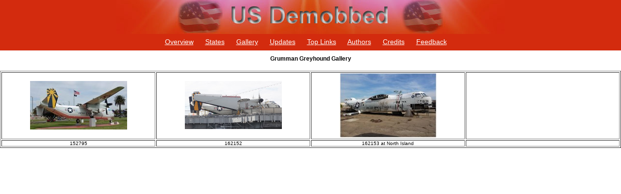

--- FILE ---
content_type: text/html; charset=UTF-8
request_url: https://usdemobbed.org.uk/images.php?s=u&type=1570
body_size: 1083
content:
<!DOCTYPE html>
<html>
<head>
  <meta charset="utf-8">
  <meta name="format-detection" content="telephone=no"/>
  <meta http-equiv="X-UA-Compatible" content="IE=Edge"/>
  <title>US Demobbed - Out of Service Military Aircraft in the USA</title>
  <link rel="shortcut icon" href="/favicon.ico">
    <link href="https://www.ukserials.com/css/jquery-ui.min.css" rel="stylesheet">
    <link href="https://www.ukserials.com/css/lightbox.min.css" rel="stylesheet">
    <link href="https://www.ukserials.com/css/tablesorter.mottie.css" type="text/css" rel="stylesheet" media="screen, print">
    <link href="https://www.demobbed.org.uk/demobbed.css" rel="stylesheet">
    <script src="https://www.ukserials.com/js/jquery-3.1.1.min.js"></script>
    <script src="https://www.ukserials.com/js/jquery-ui.min.js"></script>
    <script src="https://www.ukserials.com/js/lightbox.min.js"></script>
    <script src="https://www.ukserials.com/js/jquery.tablesorter.js"></script>
    <script src="https://www.ukserials.com/js/showHide.js" type="text/javascript"></script>
    <script src="https://www.ukserials.com/js/locations.js" type="text/javascript"></script>
	<script type="text/javascript">
    $(function(){
        $("#aircraft").tablesorter();
    });
    $(function() {
        $(document).tooltip({
            position: { my: "left+25 center", at: "right center" },
            show: false,
            hide: false,
        });
    });
	</script>
    <!--
    <link rel="stylesheet" href="https://www.demobbed.org.uk/demobbed.css" type="text/css" />
    <link rel="stylesheet" href="https://www.demobbed.org.uk/tablesorter.mottie.css" type="text/css" media="screen, print" />
    <link rel="stylesheet" href="https://www.ukserials.com/jquery/jquery.cluetip.css" type="text/css" />
    -->
</head>

<body>
<div id="usheader">
	<a href="/"><img alt="US Demobbed" src="/images/usheader.jpg"></a>
	<ul id="navlist">
		<li><a href="/overview.php">Overview</a></li>
		<li><a href="/restricted/usa600.php">States</a></li>
		<li><a href="/aircraft.php?s=u&amp;type=image">Gallery</a></li>
		<li><a href="https://www.ukserials.com/website_weekly_updates.pdf">Updates</a></li>
		<li><a href="https://www.ukserials.com/links.htm">Top Links</a></li>
		<li><a href="/authors.php">Authors</a></li>
		<li><a href="/credits.php">Credits</a></li>
		<li><a href="http://wagsite.co.uk/contact-usdemobbed">Feedback</a></li>
	</ul>
</div>

<div id="main">
<p class="center aircraftHeader">Grumman Greyhound Gallery</p><table border="1" id="gallery"><tr><td width="20%" valign="middle" align="center"><a href="http://www.demobbed.org.uk/images/1/152795.jpg?d=200126074251" data-lightbox="gallery" data-title="152795"><img src="http://www.demobbed.org.uk/images/1/152795-thumb.jpg?d=200126074251" border="0"></a></td>
<td width="20%" valign="middle" align="center"><a href="http://www.demobbed.org.uk/images/1/162152.jpg?d=200126074251" data-lightbox="gallery" data-title="162152"><img src="http://www.demobbed.org.uk/images/1/162152-thumb.jpg?d=200126074251" border="0"></a></td>
<td width="20%" valign="middle" align="center"><a href="http://www.demobbed.org.uk/images/1/162153.jpg?d=200126074251" data-lightbox="gallery" data-title="162153 at North Island"><img src="http://www.demobbed.org.uk/images/1/162153-thumb.jpg?d=200126074251" border="0"></a></td>
<td width="20%" valign="top" align="center">&nbsp;</td>
</tr><tr><td width="20%" valign="top" align="center">152795</td>
<td width="20%" valign="top" align="center">162152</td>
<td width="20%" valign="top" align="center">162153 at North Island</td>
<td width="20%" valign="top" align="center"></td>
</tr></table></div>

</body>
</html>